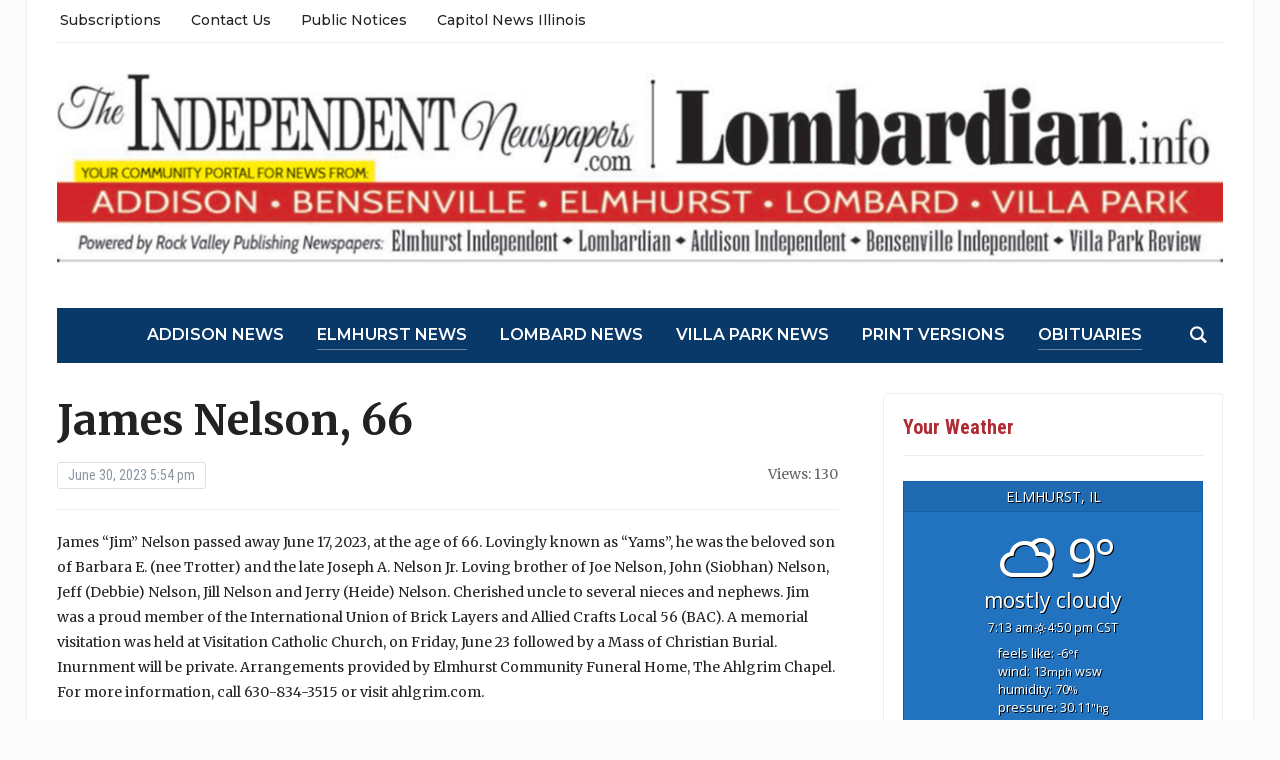

--- FILE ---
content_type: text/html; charset=UTF-8
request_url: https://theindependentnewspapers.com/2023/06/james-nelson-66/
body_size: 9409
content:
<!DOCTYPE html>
<html lang="en-US">
<head>
	<meta charset="UTF-8">
	<meta name="viewport" content="width=device-width, initial-scale=1.0">
	<link rel="profile" href="http://gmpg.org/xfn/11">
	<link rel="pingback" href="https://theindependentnewspapers.com/xmlrpc.php">

	<title>James Nelson, 66</title>
<meta name='robots' content='max-image-preview:large' />
	<style>img:is([sizes="auto" i], [sizes^="auto," i]) { contain-intrinsic-size: 3000px 1500px }</style>
	<link rel='dns-prefetch' href='//fonts.googleapis.com' />
		<!-- This site uses the Google Analytics by MonsterInsights plugin v9.11.1 - Using Analytics tracking - https://www.monsterinsights.com/ -->
							<script src="//www.googletagmanager.com/gtag/js?id=G-VC3KFVP292"  data-cfasync="false" data-wpfc-render="false" type="text/javascript" async></script>
			<script data-cfasync="false" data-wpfc-render="false" type="text/javascript">
				var mi_version = '9.11.1';
				var mi_track_user = true;
				var mi_no_track_reason = '';
								var MonsterInsightsDefaultLocations = {"page_location":"https:\/\/theindependentnewspapers.com\/2023\/06\/james-nelson-66\/"};
								if ( typeof MonsterInsightsPrivacyGuardFilter === 'function' ) {
					var MonsterInsightsLocations = (typeof MonsterInsightsExcludeQuery === 'object') ? MonsterInsightsPrivacyGuardFilter( MonsterInsightsExcludeQuery ) : MonsterInsightsPrivacyGuardFilter( MonsterInsightsDefaultLocations );
				} else {
					var MonsterInsightsLocations = (typeof MonsterInsightsExcludeQuery === 'object') ? MonsterInsightsExcludeQuery : MonsterInsightsDefaultLocations;
				}

								var disableStrs = [
										'ga-disable-G-VC3KFVP292',
									];

				/* Function to detect opted out users */
				function __gtagTrackerIsOptedOut() {
					for (var index = 0; index < disableStrs.length; index++) {
						if (document.cookie.indexOf(disableStrs[index] + '=true') > -1) {
							return true;
						}
					}

					return false;
				}

				/* Disable tracking if the opt-out cookie exists. */
				if (__gtagTrackerIsOptedOut()) {
					for (var index = 0; index < disableStrs.length; index++) {
						window[disableStrs[index]] = true;
					}
				}

				/* Opt-out function */
				function __gtagTrackerOptout() {
					for (var index = 0; index < disableStrs.length; index++) {
						document.cookie = disableStrs[index] + '=true; expires=Thu, 31 Dec 2099 23:59:59 UTC; path=/';
						window[disableStrs[index]] = true;
					}
				}

				if ('undefined' === typeof gaOptout) {
					function gaOptout() {
						__gtagTrackerOptout();
					}
				}
								window.dataLayer = window.dataLayer || [];

				window.MonsterInsightsDualTracker = {
					helpers: {},
					trackers: {},
				};
				if (mi_track_user) {
					function __gtagDataLayer() {
						dataLayer.push(arguments);
					}

					function __gtagTracker(type, name, parameters) {
						if (!parameters) {
							parameters = {};
						}

						if (parameters.send_to) {
							__gtagDataLayer.apply(null, arguments);
							return;
						}

						if (type === 'event') {
														parameters.send_to = monsterinsights_frontend.v4_id;
							var hookName = name;
							if (typeof parameters['event_category'] !== 'undefined') {
								hookName = parameters['event_category'] + ':' + name;
							}

							if (typeof MonsterInsightsDualTracker.trackers[hookName] !== 'undefined') {
								MonsterInsightsDualTracker.trackers[hookName](parameters);
							} else {
								__gtagDataLayer('event', name, parameters);
							}
							
						} else {
							__gtagDataLayer.apply(null, arguments);
						}
					}

					__gtagTracker('js', new Date());
					__gtagTracker('set', {
						'developer_id.dZGIzZG': true,
											});
					if ( MonsterInsightsLocations.page_location ) {
						__gtagTracker('set', MonsterInsightsLocations);
					}
										__gtagTracker('config', 'G-VC3KFVP292', {"forceSSL":"true","anonymize_ip":"true"} );
										window.gtag = __gtagTracker;										(function () {
						/* https://developers.google.com/analytics/devguides/collection/analyticsjs/ */
						/* ga and __gaTracker compatibility shim. */
						var noopfn = function () {
							return null;
						};
						var newtracker = function () {
							return new Tracker();
						};
						var Tracker = function () {
							return null;
						};
						var p = Tracker.prototype;
						p.get = noopfn;
						p.set = noopfn;
						p.send = function () {
							var args = Array.prototype.slice.call(arguments);
							args.unshift('send');
							__gaTracker.apply(null, args);
						};
						var __gaTracker = function () {
							var len = arguments.length;
							if (len === 0) {
								return;
							}
							var f = arguments[len - 1];
							if (typeof f !== 'object' || f === null || typeof f.hitCallback !== 'function') {
								if ('send' === arguments[0]) {
									var hitConverted, hitObject = false, action;
									if ('event' === arguments[1]) {
										if ('undefined' !== typeof arguments[3]) {
											hitObject = {
												'eventAction': arguments[3],
												'eventCategory': arguments[2],
												'eventLabel': arguments[4],
												'value': arguments[5] ? arguments[5] : 1,
											}
										}
									}
									if ('pageview' === arguments[1]) {
										if ('undefined' !== typeof arguments[2]) {
											hitObject = {
												'eventAction': 'page_view',
												'page_path': arguments[2],
											}
										}
									}
									if (typeof arguments[2] === 'object') {
										hitObject = arguments[2];
									}
									if (typeof arguments[5] === 'object') {
										Object.assign(hitObject, arguments[5]);
									}
									if ('undefined' !== typeof arguments[1].hitType) {
										hitObject = arguments[1];
										if ('pageview' === hitObject.hitType) {
											hitObject.eventAction = 'page_view';
										}
									}
									if (hitObject) {
										action = 'timing' === arguments[1].hitType ? 'timing_complete' : hitObject.eventAction;
										hitConverted = mapArgs(hitObject);
										__gtagTracker('event', action, hitConverted);
									}
								}
								return;
							}

							function mapArgs(args) {
								var arg, hit = {};
								var gaMap = {
									'eventCategory': 'event_category',
									'eventAction': 'event_action',
									'eventLabel': 'event_label',
									'eventValue': 'event_value',
									'nonInteraction': 'non_interaction',
									'timingCategory': 'event_category',
									'timingVar': 'name',
									'timingValue': 'value',
									'timingLabel': 'event_label',
									'page': 'page_path',
									'location': 'page_location',
									'title': 'page_title',
									'referrer' : 'page_referrer',
								};
								for (arg in args) {
																		if (!(!args.hasOwnProperty(arg) || !gaMap.hasOwnProperty(arg))) {
										hit[gaMap[arg]] = args[arg];
									} else {
										hit[arg] = args[arg];
									}
								}
								return hit;
							}

							try {
								f.hitCallback();
							} catch (ex) {
							}
						};
						__gaTracker.create = newtracker;
						__gaTracker.getByName = newtracker;
						__gaTracker.getAll = function () {
							return [];
						};
						__gaTracker.remove = noopfn;
						__gaTracker.loaded = true;
						window['__gaTracker'] = __gaTracker;
					})();
									} else {
										console.log("");
					(function () {
						function __gtagTracker() {
							return null;
						}

						window['__gtagTracker'] = __gtagTracker;
						window['gtag'] = __gtagTracker;
					})();
									}
			</script>
							<!-- / Google Analytics by MonsterInsights -->
		<!-- theindependentnewspapers.com is managing ads with Advanced Ads 2.0.16 – https://wpadvancedads.com/ --><script id="thein-ready">
			window.advanced_ads_ready=function(e,a){a=a||"complete";var d=function(e){return"interactive"===a?"loading"!==e:"complete"===e};d(document.readyState)?e():document.addEventListener("readystatechange",(function(a){d(a.target.readyState)&&e()}),{once:"interactive"===a})},window.advanced_ads_ready_queue=window.advanced_ads_ready_queue||[];		</script>
		<link rel='stylesheet' id='wp-block-library-css' href='https://theindependentnewspapers.com/wp-includes/css/dist/block-library/style.min.css' type='text/css' media='all' />
<style id='classic-theme-styles-inline-css' type='text/css'>
/*! This file is auto-generated */
.wp-block-button__link{color:#fff;background-color:#32373c;border-radius:9999px;box-shadow:none;text-decoration:none;padding:calc(.667em + 2px) calc(1.333em + 2px);font-size:1.125em}.wp-block-file__button{background:#32373c;color:#fff;text-decoration:none}
</style>
<link rel='stylesheet' id='wpzoom-social-icons-block-style-css' href='https://theindependentnewspapers.com/wp-content/plugins/social-icons-widget-by-wpzoom/block/dist/style-wpzoom-social-icons.css' type='text/css' media='all' />
<style id='global-styles-inline-css' type='text/css'>
:root{--wp--preset--aspect-ratio--square: 1;--wp--preset--aspect-ratio--4-3: 4/3;--wp--preset--aspect-ratio--3-4: 3/4;--wp--preset--aspect-ratio--3-2: 3/2;--wp--preset--aspect-ratio--2-3: 2/3;--wp--preset--aspect-ratio--16-9: 16/9;--wp--preset--aspect-ratio--9-16: 9/16;--wp--preset--color--black: #000000;--wp--preset--color--cyan-bluish-gray: #abb8c3;--wp--preset--color--white: #ffffff;--wp--preset--color--pale-pink: #f78da7;--wp--preset--color--vivid-red: #cf2e2e;--wp--preset--color--luminous-vivid-orange: #ff6900;--wp--preset--color--luminous-vivid-amber: #fcb900;--wp--preset--color--light-green-cyan: #7bdcb5;--wp--preset--color--vivid-green-cyan: #00d084;--wp--preset--color--pale-cyan-blue: #8ed1fc;--wp--preset--color--vivid-cyan-blue: #0693e3;--wp--preset--color--vivid-purple: #9b51e0;--wp--preset--gradient--vivid-cyan-blue-to-vivid-purple: linear-gradient(135deg,rgba(6,147,227,1) 0%,rgb(155,81,224) 100%);--wp--preset--gradient--light-green-cyan-to-vivid-green-cyan: linear-gradient(135deg,rgb(122,220,180) 0%,rgb(0,208,130) 100%);--wp--preset--gradient--luminous-vivid-amber-to-luminous-vivid-orange: linear-gradient(135deg,rgba(252,185,0,1) 0%,rgba(255,105,0,1) 100%);--wp--preset--gradient--luminous-vivid-orange-to-vivid-red: linear-gradient(135deg,rgba(255,105,0,1) 0%,rgb(207,46,46) 100%);--wp--preset--gradient--very-light-gray-to-cyan-bluish-gray: linear-gradient(135deg,rgb(238,238,238) 0%,rgb(169,184,195) 100%);--wp--preset--gradient--cool-to-warm-spectrum: linear-gradient(135deg,rgb(74,234,220) 0%,rgb(151,120,209) 20%,rgb(207,42,186) 40%,rgb(238,44,130) 60%,rgb(251,105,98) 80%,rgb(254,248,76) 100%);--wp--preset--gradient--blush-light-purple: linear-gradient(135deg,rgb(255,206,236) 0%,rgb(152,150,240) 100%);--wp--preset--gradient--blush-bordeaux: linear-gradient(135deg,rgb(254,205,165) 0%,rgb(254,45,45) 50%,rgb(107,0,62) 100%);--wp--preset--gradient--luminous-dusk: linear-gradient(135deg,rgb(255,203,112) 0%,rgb(199,81,192) 50%,rgb(65,88,208) 100%);--wp--preset--gradient--pale-ocean: linear-gradient(135deg,rgb(255,245,203) 0%,rgb(182,227,212) 50%,rgb(51,167,181) 100%);--wp--preset--gradient--electric-grass: linear-gradient(135deg,rgb(202,248,128) 0%,rgb(113,206,126) 100%);--wp--preset--gradient--midnight: linear-gradient(135deg,rgb(2,3,129) 0%,rgb(40,116,252) 100%);--wp--preset--font-size--small: 13px;--wp--preset--font-size--medium: 20px;--wp--preset--font-size--large: 36px;--wp--preset--font-size--x-large: 42px;--wp--preset--spacing--20: 0.44rem;--wp--preset--spacing--30: 0.67rem;--wp--preset--spacing--40: 1rem;--wp--preset--spacing--50: 1.5rem;--wp--preset--spacing--60: 2.25rem;--wp--preset--spacing--70: 3.38rem;--wp--preset--spacing--80: 5.06rem;--wp--preset--shadow--natural: 6px 6px 9px rgba(0, 0, 0, 0.2);--wp--preset--shadow--deep: 12px 12px 50px rgba(0, 0, 0, 0.4);--wp--preset--shadow--sharp: 6px 6px 0px rgba(0, 0, 0, 0.2);--wp--preset--shadow--outlined: 6px 6px 0px -3px rgba(255, 255, 255, 1), 6px 6px rgba(0, 0, 0, 1);--wp--preset--shadow--crisp: 6px 6px 0px rgba(0, 0, 0, 1);}:where(.is-layout-flex){gap: 0.5em;}:where(.is-layout-grid){gap: 0.5em;}body .is-layout-flex{display: flex;}.is-layout-flex{flex-wrap: wrap;align-items: center;}.is-layout-flex > :is(*, div){margin: 0;}body .is-layout-grid{display: grid;}.is-layout-grid > :is(*, div){margin: 0;}:where(.wp-block-columns.is-layout-flex){gap: 2em;}:where(.wp-block-columns.is-layout-grid){gap: 2em;}:where(.wp-block-post-template.is-layout-flex){gap: 1.25em;}:where(.wp-block-post-template.is-layout-grid){gap: 1.25em;}.has-black-color{color: var(--wp--preset--color--black) !important;}.has-cyan-bluish-gray-color{color: var(--wp--preset--color--cyan-bluish-gray) !important;}.has-white-color{color: var(--wp--preset--color--white) !important;}.has-pale-pink-color{color: var(--wp--preset--color--pale-pink) !important;}.has-vivid-red-color{color: var(--wp--preset--color--vivid-red) !important;}.has-luminous-vivid-orange-color{color: var(--wp--preset--color--luminous-vivid-orange) !important;}.has-luminous-vivid-amber-color{color: var(--wp--preset--color--luminous-vivid-amber) !important;}.has-light-green-cyan-color{color: var(--wp--preset--color--light-green-cyan) !important;}.has-vivid-green-cyan-color{color: var(--wp--preset--color--vivid-green-cyan) !important;}.has-pale-cyan-blue-color{color: var(--wp--preset--color--pale-cyan-blue) !important;}.has-vivid-cyan-blue-color{color: var(--wp--preset--color--vivid-cyan-blue) !important;}.has-vivid-purple-color{color: var(--wp--preset--color--vivid-purple) !important;}.has-black-background-color{background-color: var(--wp--preset--color--black) !important;}.has-cyan-bluish-gray-background-color{background-color: var(--wp--preset--color--cyan-bluish-gray) !important;}.has-white-background-color{background-color: var(--wp--preset--color--white) !important;}.has-pale-pink-background-color{background-color: var(--wp--preset--color--pale-pink) !important;}.has-vivid-red-background-color{background-color: var(--wp--preset--color--vivid-red) !important;}.has-luminous-vivid-orange-background-color{background-color: var(--wp--preset--color--luminous-vivid-orange) !important;}.has-luminous-vivid-amber-background-color{background-color: var(--wp--preset--color--luminous-vivid-amber) !important;}.has-light-green-cyan-background-color{background-color: var(--wp--preset--color--light-green-cyan) !important;}.has-vivid-green-cyan-background-color{background-color: var(--wp--preset--color--vivid-green-cyan) !important;}.has-pale-cyan-blue-background-color{background-color: var(--wp--preset--color--pale-cyan-blue) !important;}.has-vivid-cyan-blue-background-color{background-color: var(--wp--preset--color--vivid-cyan-blue) !important;}.has-vivid-purple-background-color{background-color: var(--wp--preset--color--vivid-purple) !important;}.has-black-border-color{border-color: var(--wp--preset--color--black) !important;}.has-cyan-bluish-gray-border-color{border-color: var(--wp--preset--color--cyan-bluish-gray) !important;}.has-white-border-color{border-color: var(--wp--preset--color--white) !important;}.has-pale-pink-border-color{border-color: var(--wp--preset--color--pale-pink) !important;}.has-vivid-red-border-color{border-color: var(--wp--preset--color--vivid-red) !important;}.has-luminous-vivid-orange-border-color{border-color: var(--wp--preset--color--luminous-vivid-orange) !important;}.has-luminous-vivid-amber-border-color{border-color: var(--wp--preset--color--luminous-vivid-amber) !important;}.has-light-green-cyan-border-color{border-color: var(--wp--preset--color--light-green-cyan) !important;}.has-vivid-green-cyan-border-color{border-color: var(--wp--preset--color--vivid-green-cyan) !important;}.has-pale-cyan-blue-border-color{border-color: var(--wp--preset--color--pale-cyan-blue) !important;}.has-vivid-cyan-blue-border-color{border-color: var(--wp--preset--color--vivid-cyan-blue) !important;}.has-vivid-purple-border-color{border-color: var(--wp--preset--color--vivid-purple) !important;}.has-vivid-cyan-blue-to-vivid-purple-gradient-background{background: var(--wp--preset--gradient--vivid-cyan-blue-to-vivid-purple) !important;}.has-light-green-cyan-to-vivid-green-cyan-gradient-background{background: var(--wp--preset--gradient--light-green-cyan-to-vivid-green-cyan) !important;}.has-luminous-vivid-amber-to-luminous-vivid-orange-gradient-background{background: var(--wp--preset--gradient--luminous-vivid-amber-to-luminous-vivid-orange) !important;}.has-luminous-vivid-orange-to-vivid-red-gradient-background{background: var(--wp--preset--gradient--luminous-vivid-orange-to-vivid-red) !important;}.has-very-light-gray-to-cyan-bluish-gray-gradient-background{background: var(--wp--preset--gradient--very-light-gray-to-cyan-bluish-gray) !important;}.has-cool-to-warm-spectrum-gradient-background{background: var(--wp--preset--gradient--cool-to-warm-spectrum) !important;}.has-blush-light-purple-gradient-background{background: var(--wp--preset--gradient--blush-light-purple) !important;}.has-blush-bordeaux-gradient-background{background: var(--wp--preset--gradient--blush-bordeaux) !important;}.has-luminous-dusk-gradient-background{background: var(--wp--preset--gradient--luminous-dusk) !important;}.has-pale-ocean-gradient-background{background: var(--wp--preset--gradient--pale-ocean) !important;}.has-electric-grass-gradient-background{background: var(--wp--preset--gradient--electric-grass) !important;}.has-midnight-gradient-background{background: var(--wp--preset--gradient--midnight) !important;}.has-small-font-size{font-size: var(--wp--preset--font-size--small) !important;}.has-medium-font-size{font-size: var(--wp--preset--font-size--medium) !important;}.has-large-font-size{font-size: var(--wp--preset--font-size--large) !important;}.has-x-large-font-size{font-size: var(--wp--preset--font-size--x-large) !important;}
:where(.wp-block-post-template.is-layout-flex){gap: 1.25em;}:where(.wp-block-post-template.is-layout-grid){gap: 1.25em;}
:where(.wp-block-columns.is-layout-flex){gap: 2em;}:where(.wp-block-columns.is-layout-grid){gap: 2em;}
:root :where(.wp-block-pullquote){font-size: 1.5em;line-height: 1.6;}
</style>
<link rel='stylesheet' id='weather-atlas-public-css' href='https://theindependentnewspapers.com/wp-content/plugins/weather-atlas/public/css/weather-atlas-public.min.css' type='text/css' media='all' />
<link rel='stylesheet' id='weather-icons-css' href='https://theindependentnewspapers.com/wp-content/plugins/weather-atlas/public/font/weather-icons/weather-icons.min.css' type='text/css' media='all' />
<link rel='stylesheet' id='wpb-google-fonts-css' href='//fonts.googleapis.com/css?family=Open+Sans' type='text/css' media='all' />
<link rel='stylesheet' id='wp-components-css' href='https://theindependentnewspapers.com/wp-includes/css/dist/components/style.min.css' type='text/css' media='all' />
<link rel='stylesheet' id='godaddy-styles-css' href='https://theindependentnewspapers.com/wp-content/mu-plugins/vendor/wpex/godaddy-launch/includes/Dependencies/GoDaddy/Styles/build/latest.css' type='text/css' media='all' />
<link rel='stylesheet' id='chld_thm_cfg_parent-css' href='https://theindependentnewspapers.com/wp-content/themes/tribune/style.css' type='text/css' media='all' />
<link rel='stylesheet' id='zoom-theme-utils-css-css' href='https://theindependentnewspapers.com/wp-content/themes/tribune/functions/wpzoom/assets/css/theme-utils.css' type='text/css' media='all' />
<link rel='stylesheet' id='tribune-google-fonts-css' href='https://fonts.googleapis.com/css?family=Merriweather%3Aregular%2C700%2C700i%2Citalic%7CPlayfair+Display%3Aregular%2C700%7CMontserrat%3Aregular%2C500%2C600%7CRoboto+Condensed%3Aregular%2C700&#038;subset=latin&#038;display=swap' type='text/css' media='all' />
<link rel='stylesheet' id='tribune-style-css' href='https://theindependentnewspapers.com/wp-content/themes/tribune-child/style.css' type='text/css' media='all' />
<link rel='stylesheet' id='media-queries-css' href='https://theindependentnewspapers.com/wp-content/themes/tribune/css/media-queries.css' type='text/css' media='all' />
<link rel='stylesheet' id='dashicons-css' href='https://theindependentnewspapers.com/wp-includes/css/dashicons.min.css' type='text/css' media='all' />
<link rel='stylesheet' id='wpzoom-social-icons-socicon-css' href='https://theindependentnewspapers.com/wp-content/plugins/social-icons-widget-by-wpzoom/assets/css/wpzoom-socicon.css' type='text/css' media='all' />
<link rel='stylesheet' id='wpzoom-social-icons-genericons-css' href='https://theindependentnewspapers.com/wp-content/plugins/social-icons-widget-by-wpzoom/assets/css/genericons.css' type='text/css' media='all' />
<link rel='stylesheet' id='wpzoom-social-icons-academicons-css' href='https://theindependentnewspapers.com/wp-content/plugins/social-icons-widget-by-wpzoom/assets/css/academicons.min.css' type='text/css' media='all' />
<link rel='stylesheet' id='wpzoom-social-icons-font-awesome-3-css' href='https://theindependentnewspapers.com/wp-content/plugins/social-icons-widget-by-wpzoom/assets/css/font-awesome-3.min.css' type='text/css' media='all' />
<link rel='stylesheet' id='wpzoom-social-icons-styles-css' href='https://theindependentnewspapers.com/wp-content/plugins/social-icons-widget-by-wpzoom/assets/css/wpzoom-social-icons-styles.css' type='text/css' media='all' />
<link rel='stylesheet' id='wzslider-css' href='https://theindependentnewspapers.com/wp-content/plugins/wpzoom-shortcodes/assets/css/wzslider.css' type='text/css' media='all' />
<link rel='stylesheet' id='wpz-shortcodes-css' href='https://theindependentnewspapers.com/wp-content/plugins/wpzoom-shortcodes/assets/css/shortcodes.css' type='text/css' media='all' />
<link rel='stylesheet' id='zoom-font-awesome-css' href='https://theindependentnewspapers.com/wp-content/plugins/wpzoom-shortcodes/assets/css/font-awesome.min.css' type='text/css' media='all' />
<link rel='preload' as='font'  id='wpzoom-social-icons-font-academicons-woff2-css' href='https://theindependentnewspapers.com/wp-content/plugins/social-icons-widget-by-wpzoom/assets/font/academicons.woff2?v=1.9.2'  type='font/woff2' crossorigin />
<link rel='preload' as='font'  id='wpzoom-social-icons-font-fontawesome-3-woff2-css' href='https://theindependentnewspapers.com/wp-content/plugins/social-icons-widget-by-wpzoom/assets/font/fontawesome-webfont.woff2?v=4.7.0'  type='font/woff2' crossorigin />
<link rel='preload' as='font'  id='wpzoom-social-icons-font-genericons-woff-css' href='https://theindependentnewspapers.com/wp-content/plugins/social-icons-widget-by-wpzoom/assets/font/Genericons.woff'  type='font/woff' crossorigin />
<link rel='preload' as='font'  id='wpzoom-social-icons-font-socicon-woff2-css' href='https://theindependentnewspapers.com/wp-content/plugins/social-icons-widget-by-wpzoom/assets/font/socicon.woff2?v=4.2.16'  type='font/woff2' crossorigin />
<script type="text/javascript" src="https://theindependentnewspapers.com/wp-includes/js/jquery/jquery.min.js" id="jquery-core-js"></script>
<script type="text/javascript" src="https://theindependentnewspapers.com/wp-includes/js/jquery/jquery-migrate.min.js" id="jquery-migrate-js"></script>
<script type="text/javascript" src="https://theindependentnewspapers.com/wp-content/plugins/google-analytics-for-wordpress/assets/js/frontend-gtag.min.js" id="monsterinsights-frontend-script-js" async="async" data-wp-strategy="async"></script>
<script data-cfasync="false" data-wpfc-render="false" type="text/javascript" id='monsterinsights-frontend-script-js-extra'>/* <![CDATA[ */
var monsterinsights_frontend = {"js_events_tracking":"true","download_extensions":"doc,pdf,ppt,zip,xls,docx,pptx,xlsx","inbound_paths":"[]","home_url":"https:\/\/theindependentnewspapers.com","hash_tracking":"false","v4_id":"G-VC3KFVP292"};/* ]]> */
</script>
<link rel="https://api.w.org/" href="https://theindependentnewspapers.com/wp-json/" /><link rel="alternate" title="JSON" type="application/json" href="https://theindependentnewspapers.com/wp-json/wp/v2/posts/20503" /><link rel="canonical" href="https://theindependentnewspapers.com/2023/06/james-nelson-66/" />
<link rel='shortlink' href='https://theindependentnewspapers.com/?p=20503' />
<link rel="alternate" title="oEmbed (JSON)" type="application/json+oembed" href="https://theindependentnewspapers.com/wp-json/oembed/1.0/embed?url=https%3A%2F%2Ftheindependentnewspapers.com%2F2023%2F06%2Fjames-nelson-66%2F" />
<link rel="alternate" title="oEmbed (XML)" type="text/xml+oembed" href="https://theindependentnewspapers.com/wp-json/oembed/1.0/embed?url=https%3A%2F%2Ftheindependentnewspapers.com%2F2023%2F06%2Fjames-nelson-66%2F&#038;format=xml" />
<!-- HFCM by 99 Robots - Snippet # 1: Google Tags -->
<!-- Google tag (gtag.js) -->
<script async src="https://www.googletagmanager.com/gtag/js?id=G-VC3KFVP292"></script>
<script>
  window.dataLayer = window.dataLayer || [];
  function gtag(){dataLayer.push(arguments);}
  gtag('js', new Date());

  gtag('config', 'G-VC3KFVP292');
</script>

<!-- /end HFCM by 99 Robots -->
<!-- WPZOOM Theme / Framework -->
<meta name="generator" content="Tribune Child 1.0" />
<meta name="generator" content="WPZOOM Framework 1.9.18" />

<!-- Begin Theme Custom CSS -->
<style type="text/css" id="tribune-custom-css">
.navbar-brand .tagline{display:none;}.navbar-brand .header_date{display:none;}
@media screen and (min-width: 769px){body, .footer-widgets .column, .site-info{font-size:14px;}.navbar-brand h1 a, .navbar-brand h1{font-size:64px;}#slider #slidemain .slide_content h2, #slider #slidemain .slide_content h2 a{font-size:28px;}#slider #slidemain .slide_content p{font-size:14px;}#main .homepage-widgets h4 a{font-size:18px;}.widget h3.title{font-size:20px;}.entry-title, .entry-title a, .recent-posts .entry-title{font-size:22px;}.single h1.entry-title{font-size:42px;}.page h1.entry-title{font-size:42px;}}
@media screen and (max-width: 768px){body, .footer-widgets .column, .site-info{font-size:14px;}.navbar-brand h1 a, .navbar-brand h1{font-size:50px;}#slider #slidemain .slide_content h2, #slider #slidemain .slide_content h2 a{font-size:24px;}#slider #slidemain .slide_content p{font-size:14px;}#main .homepage-widgets h4 a{font-size:18px;}.widget h3.title{font-size:20px;}.entry-title, .entry-title a, .recent-posts .entry-title{font-size:18px;}.single h1.entry-title{font-size:28px;}.page h1.entry-title{font-size:28px;}}
@media screen and (max-width: 480px){body, .footer-widgets .column, .site-info{font-size:14px;}.navbar-brand h1 a, .navbar-brand h1{font-size:34px;}#slider #slidemain .slide_content h2, #slider #slidemain .slide_content h2 a{font-size:24px;}#slider #slidemain .slide_content p{font-size:14px;}#main .homepage-widgets h4 a{font-size:18px;}.widget h3.title{font-size:20px;}.entry-title, .entry-title a, .recent-posts .entry-title{font-size:18px;}.single h1.entry-title{font-size:28px;}.page h1.entry-title{font-size:28px;}}
</style>
<!-- End Theme Custom CSS -->
<style type="text/css">.recentcomments a{display:inline !important;padding:0 !important;margin:0 !important;}</style>
	
</head>
<body class="wp-singular post-template-default single single-post postid-20503 single-format-standard wp-custom-logo wp-theme-tribune wp-child-theme-tribune-child aa-prefix-thein-">

<div class="site-wrap">

	<div class="page-wrap">

		<header id="header">

			<nav class="navbar" role="navigation">

				<nav class="top-navbar" role="navigation">


					<div class="header_social">
											</div>


					<div class="navbar-header">
						
							<a class="navbar-toggle" href="#menu-top-slide">
								<span class="icon-bar"></span>
								<span class="icon-bar"></span>
								<span class="icon-bar"></span>
							</a>


							<div id="menu-top-slide" class="menu-top-container"><ul id="menu-top" class="menu"><li id="menu-item-452" class="menu-item menu-item-type-custom menu-item-object-custom menu-item-452"><a href="http://rvpnews.com/?page_id=3203">Subscriptions</a></li>
<li id="menu-item-8964" class="menu-item menu-item-type-post_type menu-item-object-page menu-item-8964"><a href="https://theindependentnewspapers.com/contact-us/">Contact Us</a></li>
<li id="menu-item-17609" class="menu-item menu-item-type-custom menu-item-object-custom menu-item-17609"><a href="https://www.publicnoticeillinois.com/">Public Notices</a></li>
<li id="menu-item-17965" class="menu-item menu-item-type-custom menu-item-object-custom menu-item-17965"><a href="https://theindependentnewspapers.com/capitol-news-illinois/">Capitol News Illinois</a></li>
</ul></div>
					</div>

					<div id="navbar-top">

						<div class="menu-top-container"><ul id="menu-top-1" class="nav navbar-nav dropdown sf-menu"><li class="menu-item menu-item-type-custom menu-item-object-custom menu-item-452"><a href="http://rvpnews.com/?page_id=3203">Subscriptions</a></li>
<li class="menu-item menu-item-type-post_type menu-item-object-page menu-item-8964"><a href="https://theindependentnewspapers.com/contact-us/">Contact Us</a></li>
<li class="menu-item menu-item-type-custom menu-item-object-custom menu-item-17609"><a href="https://www.publicnoticeillinois.com/">Public Notices</a></li>
<li class="menu-item menu-item-type-custom menu-item-object-custom menu-item-17965"><a href="https://theindependentnewspapers.com/capitol-news-illinois/">Capitol News Illinois</a></li>
</ul></div>					</div><!-- #navbar-top -->


				</nav><!-- .navbar -->

				<div class="clear"></div>

			</nav><!-- .navbar -->


			<div id="header-inner">


				<div class="navbar-brand">
					<a href="https://theindependentnewspapers.com/" class="custom-logo-link" rel="home" itemprop="url"><img width="1180" height="192" src="https://theindependentnewspapers.com/wp-content/uploads/2023/05/INDELOMBARD-HEADER-2021.jpg" class="custom-logo no-lazyload no-lazy a3-notlazy" alt="" itemprop="logo" decoding="async" fetchpriority="high" srcset="https://theindependentnewspapers.com/wp-content/uploads/2023/05/INDELOMBARD-HEADER-2021.jpg 1180w, https://theindependentnewspapers.com/wp-content/uploads/2023/05/INDELOMBARD-HEADER-2021-300x49.jpg 300w, https://theindependentnewspapers.com/wp-content/uploads/2023/05/INDELOMBARD-HEADER-2021-1024x167.jpg 1024w, https://theindependentnewspapers.com/wp-content/uploads/2023/05/INDELOMBARD-HEADER-2021-768x125.jpg 768w, https://theindependentnewspapers.com/wp-content/uploads/2023/05/INDELOMBARD-HEADER-2021-338x55.jpg 338w, https://theindependentnewspapers.com/wp-content/uploads/2023/05/INDELOMBARD-HEADER-2021-431x70.jpg 431w, https://theindependentnewspapers.com/wp-content/uploads/2023/05/INDELOMBARD-HEADER-2021-862x140.jpg 862w" sizes="(max-width: 1180px) 100vw, 1180px" /></a>					<span class="tagline"></span>
					<span class="header_date">Sunday, January 18, 2026</span>
				</div><!-- .navbar-brand -->


				
				<div class="clear"></div>

			</div><!-- /#header-inner -->


			<nav class="navbar" role="navigation">

				<nav class="main-navbar" role="navigation">

					<div id="sb-search" class="sb-search">
						<form method="get" id="searchform" action="https://theindependentnewspapers.com/">
	<input type="search" class="sb-search-input" placeholder="Enter your keywords..."  name="s" id="s" />
    <input type="submit" id="searchsubmit" class="sb-search-submit" value="Search" />
    <span class="sb-icon-search"></span>
</form>					</div>


					<div class="navbar-header">
						
							<a class="navbar-toggle" href="#menu-main-slide">
                                <span class="toggle-bars">
                                    <span class="icon-bar"></span>
                                    <span class="icon-bar"></span>
                                    <span class="icon-bar"></span>
                                </span>
								<span class="toggle-text">Menu</span>
							</a>


							<div id="menu-main-slide" class="menu-main-container"><ul id="menu-main" class="menu"><li id="menu-item-8988" class="menu-item menu-item-type-taxonomy menu-item-object-category menu-item-8988"><a href="https://theindependentnewspapers.com/category/addison-news/">Addison News</a></li>
<li id="menu-item-8960" class="menu-item menu-item-type-taxonomy menu-item-object-category current-post-ancestor current-menu-parent current-post-parent menu-item-8960"><a href="https://theindependentnewspapers.com/category/elmhurst-news/">Elmhurst News</a></li>
<li id="menu-item-8961" class="menu-item menu-item-type-taxonomy menu-item-object-category menu-item-8961"><a href="https://theindependentnewspapers.com/category/lombard-news/">Lombard News</a></li>
<li id="menu-item-8962" class="menu-item menu-item-type-taxonomy menu-item-object-category menu-item-8962"><a href="https://theindependentnewspapers.com/category/villa-park-news/">Villa Park News</a></li>
<li id="menu-item-163" class="menu-item menu-item-type-taxonomy menu-item-object-category menu-item-163"><a href="https://theindependentnewspapers.com/category/print-versions/">Print Versions</a></li>
<li id="menu-item-20" class="menu-item menu-item-type-taxonomy menu-item-object-category current-post-ancestor current-menu-parent current-post-parent menu-item-20"><a href="https://theindependentnewspapers.com/category/obits/">Obituaries</a></li>
</ul></div>
					</div>

					<div id="navbar-main">

						<div class="menu-main-container"><ul id="menu-main-1" class="nav navbar-nav dropdown sf-menu"><li class="menu-item menu-item-type-taxonomy menu-item-object-category menu-item-8988"><a href="https://theindependentnewspapers.com/category/addison-news/">Addison News</a></li>
<li class="menu-item menu-item-type-taxonomy menu-item-object-category current-post-ancestor current-menu-parent current-post-parent menu-item-8960"><a href="https://theindependentnewspapers.com/category/elmhurst-news/">Elmhurst News</a></li>
<li class="menu-item menu-item-type-taxonomy menu-item-object-category menu-item-8961"><a href="https://theindependentnewspapers.com/category/lombard-news/">Lombard News</a></li>
<li class="menu-item menu-item-type-taxonomy menu-item-object-category menu-item-8962"><a href="https://theindependentnewspapers.com/category/villa-park-news/">Villa Park News</a></li>
<li class="menu-item menu-item-type-taxonomy menu-item-object-category menu-item-163"><a href="https://theindependentnewspapers.com/category/print-versions/">Print Versions</a></li>
<li class="menu-item menu-item-type-taxonomy menu-item-object-category current-post-ancestor current-menu-parent current-post-parent menu-item-20"><a href="https://theindependentnewspapers.com/category/obits/">Obituaries</a></li>
</ul></div>
					</div><!-- #navbar-main -->

					<div class="clear"></div>

				</nav><!-- .main-navbar -->

			</nav><!-- .navbar -->

			<div class="clear"></div>

		</header><!-- /#header -->


    <main id="main" role="main">

        
            <div class="content-area">

                <article id="post-20503" class="post-20503 post type-post status-publish format-standard category-elmhurst-news category-obits">


    

    <header class="entry-header">

       
        <h1 class="entry-title">James Nelson, 66</h1>

        <div class="post-meta">

                            <time class="entry-date published updated" datetime="2023-06-30T17:54:19-05:00">
                    June 30, 2023 5:54 pm                </time>
            

            
            <span class="views">Views: 130</span>
        </div>


    </header><!-- .entry-header -->

    <div class="clear"></div>

    <div class="entry-content">

        
        <div></div>
<div>
<p class="BodyCopy">James “Jim” Nelson passed away June 17, 2023, at the age of 66. Lovingly known as “Yams”, he was the beloved son of Barbara E. (nee Trotter) and the late Joseph A. Nelson Jr. Loving brother of Joe Nelson, John (Siobhan) Nelson, Jeff (Debbie) Nelson, Jill Nelson and Jerry (Heide) Nelson. Cherished uncle to several nieces and nephews. Jim was a proud member of the International Union of Brick Layers and Allied Crafts Local 56 (BAC). A memorial visitation was held at Visitation Catholic Church, on Friday, June 23 followed by a Mass of Christian Burial. Inurnment will be private. Arrangements provided by Elmhurst Community Funeral Home, The Ahlgrim Chapel. For more information, call 630-834-3515 or visit ahlgrim.com.</p>
</div>
<div>
<p class="BodyCopy">
</div>
<div></div>
<div>
<p class="BodyCopy">
</div>

        <div class="clear"></div>

        
    </div><!-- .entry-content -->


    <footer class="entry-footer">

        
        

        
    </footer><!-- .entry-footer -->

</article><!-- #post -->
                
            </div>

        
    </main><!-- #main -->


    <section id="sidebar">

	<div id="weather_atlas-2" class="widget widget_weather_atlas"><h3 class="title">Your Weather</h3><div class='weather-atlas-wrapper' style='background:#2273bf;border:1px solid #1162ae;color:#ffffff;'><div class='weather-atlas-header' style='border-bottom:1px solid #1162ae'>Elmhurst, IL</div><div class='weather-atlas-body'><div class='current_temp'><i class='wi wi-fw wi-weather-27'></i><span class='temp'>9°</span><div class='current_text'>Mostly Cloudy</div><div class='sunrise_sunset'>7:13 am<i class='wi wi-fw wi-weather-32'></i>4:50 pm CST</div></div><span class='current_text_2'>Feels like: -6<small>°F</small><br/>Wind: 13<small>mph</small> WSW<br/>Humidity: 70<small>%</small><br/>Pressure: 30.11<small>&quot;Hg</small><br/>UV index: 0</span><div class='hourly hours' style='border-bottom:1px solid #1162ae'><span class='extended_hour extended_hour_1'>7 am</span><span class='extended_hour extended_hour_2'>8 am</span><span class='extended_hour extended_hour_3'>9 am</span></div><div class='hourly'><span class='extended_hour extended_hour_1' title='Mostly Cloudy'>9<small>°F</small><br/><i class='wi wi-fw wi-weather-27'></i></span><span class='extended_hour extended_hour_2' title='Mostly Cloudy'>9<small>°F</small><br/><i class='wi wi-fw wi-weather-28'></i></span><span class='extended_hour extended_hour_3' title='Mostly Cloudy'>10<small>°F</small><br/><i class='wi wi-fw wi-weather-28'></i></span></div><div class='daily days' style='border-bottom:1px solid #1162ae'><span class='extended_day extended_day_1'>Mon</span><span class='extended_day extended_day_2'>Tue</span><span class='extended_day extended_day_3'>Wed</span></div><div class='daily'><span class='extended_day extended_day_1' title='Partly Cloudy'>7<small>°F</small> / 3<small>°F</small><br/><i class='wi wi-fw wi-weather-30'></i></span><span class='extended_day extended_day_2' title='Mostly Sunny'>19<small>°F</small> / 16<small>°F</small><br/><i class='wi wi-fw wi-weather-34'></i></span><span class='extended_day extended_day_3' title='AM Snow Showers'>27<small>°F</small> / 10<small>°F</small><br/><i class='wi wi-fw wi-weather-14'></i></span></div></div><div class='weather-atlas-footer' style='border-top:1px solid #1162ae'><a href='https://www.weather-us.com/en/illinois-usa/elmhurst-climate' title='Elmhurst, IL - Climate' style='color:#ffffff'><span class='weather-atlas-footer-block'>Elmhurst, IL</span> climate &#9656;</a></div></div></div>
</section> <!-- /#sidebar -->
    

	<div class="clear"></div>

	
		

        

	

</div> <!-- /.page-wrap -->

<div class="clear"></div>

<div id="footer">

	<div class="footer-logo">

	    <h2><a href="https://theindependentnewspapers.com" title=""></a></h2>

	</div>


    
        <div class="footer-menu">
            <div class="menu-footer"><ul id="menu-news-by-city" class="menu"><li id="menu-item-8911" class="menu-item menu-item-type-taxonomy menu-item-object-category menu-item-8911"><a href="https://theindependentnewspapers.com/category/addison-news/">Addison News</a></li>
<li id="menu-item-8912" class="menu-item menu-item-type-taxonomy menu-item-object-category menu-item-8912"><a href="https://theindependentnewspapers.com/category/bensenville-news/">Bensenville News</a></li>
<li id="menu-item-8913" class="menu-item menu-item-type-taxonomy menu-item-object-category current-post-ancestor current-menu-parent current-post-parent menu-item-8913"><a href="https://theindependentnewspapers.com/category/elmhurst-news/">Elmhurst News</a></li>
<li id="menu-item-8914" class="menu-item menu-item-type-taxonomy menu-item-object-category menu-item-8914"><a href="https://theindependentnewspapers.com/category/lombard-news/">Lombard News</a></li>
<li id="menu-item-8915" class="menu-item menu-item-type-taxonomy menu-item-object-category menu-item-8915"><a href="https://theindependentnewspapers.com/category/villa-park-news/">Villa Park News</a></li>
</ul></div>        </div>

    
	<div class="clear"></div>

	<div class="footer-info">
        <span class="copyright">Copyright © 2023 Rock Valley Publishing. &nbsp; All rights reserved. &nbsp;</span>
		<span class="designed"> Designed by Karl Krogmann</span>
	</div>

	<div class="clear"></div>


</div> <!-- /#footer -->



<script type="speculationrules">
{"prefetch":[{"source":"document","where":{"and":[{"href_matches":"\/*"},{"not":{"href_matches":["\/wp-*.php","\/wp-admin\/*","\/wp-content\/uploads\/*","\/wp-content\/*","\/wp-content\/plugins\/*","\/wp-content\/themes\/tribune-child\/*","\/wp-content\/themes\/tribune\/*","\/*\\?(.+)"]}},{"not":{"selector_matches":"a[rel~=\"nofollow\"]"}},{"not":{"selector_matches":".no-prefetch, .no-prefetch a"}}]},"eagerness":"conservative"}]}
</script>
<script>(function($){$(document).ready(function(){});})(jQuery);</script><script type="text/javascript">/* <![CDATA[ */ jQuery(document).ready( function() { jQuery.post( "https://theindependentnewspapers.com/wp-admin/admin-ajax.php", { action : "entry_views", _ajax_nonce : "160589da90", post_id : 20503 } ); } ); /* ]]> */</script>
<script type="text/javascript" src="https://theindependentnewspapers.com/wp-includes/js/comment-reply.min.js" id="comment-reply-js" async="async" data-wp-strategy="async"></script>
<script type="text/javascript" src="https://theindependentnewspapers.com/wp-content/themes/tribune/js/jquery.mmenu.min.all.js" id="mmenu-js"></script>
<script type="text/javascript" src="https://theindependentnewspapers.com/wp-content/themes/tribune/js/flickity.pkgd.min.js" id="flickity-js"></script>
<script type="text/javascript" src="https://theindependentnewspapers.com/wp-content/themes/tribune/js/jquery.carouFredSel-6.2.1-packed.js" id="carouFredSel-js"></script>
<script type="text/javascript" src="https://theindependentnewspapers.com/wp-content/themes/tribune/js/flexslider.js" id="flexslider-js"></script>
<script type="text/javascript" src="https://theindependentnewspapers.com/wp-content/themes/tribune/js/jquery.fitvids.js" id="fitvids-js"></script>
<script type="text/javascript" src="https://theindependentnewspapers.com/wp-content/themes/tribune/js/superfish.min.js" id="superfish-js"></script>
<script type="text/javascript" src="https://theindependentnewspapers.com/wp-content/themes/tribune/js/tabs.js" id="tabber-tabs-js"></script>
<script type="text/javascript" src="https://theindependentnewspapers.com/wp-content/themes/tribune/js/search_button.js" id="search_button-js"></script>
<script type="text/javascript" id="tribune-script-js-extra">
/* <![CDATA[ */
var zoomOptions = [];
/* ]]> */
</script>
<script type="text/javascript" src="https://theindependentnewspapers.com/wp-content/themes/tribune/js/functions.js" id="tribune-script-js"></script>
<script type="text/javascript" src="https://theindependentnewspapers.com/wp-content/plugins/social-icons-widget-by-wpzoom/assets/js/social-icons-widget-frontend.js" id="zoom-social-icons-widget-frontend-js"></script>
<script type="text/javascript" src="https://theindependentnewspapers.com/wp-content/plugins/advanced-ads/admin/assets/js/advertisement.js" id="advanced-ads-find-adblocker-js"></script>
<script type="text/javascript" src="https://theindependentnewspapers.com/wp-content/plugins/wpzoom-shortcodes/assets/js/galleria.js" id="galleria-js"></script>
<script type="text/javascript" src="https://theindependentnewspapers.com/wp-content/plugins/wpzoom-shortcodes/assets/js/wzslider.js" id="wzslider-js"></script>
<script>!function(){window.advanced_ads_ready_queue=window.advanced_ads_ready_queue||[],advanced_ads_ready_queue.push=window.advanced_ads_ready;for(var d=0,a=advanced_ads_ready_queue.length;d<a;d++)advanced_ads_ready(advanced_ads_ready_queue[d])}();</script>
</body>
</html>